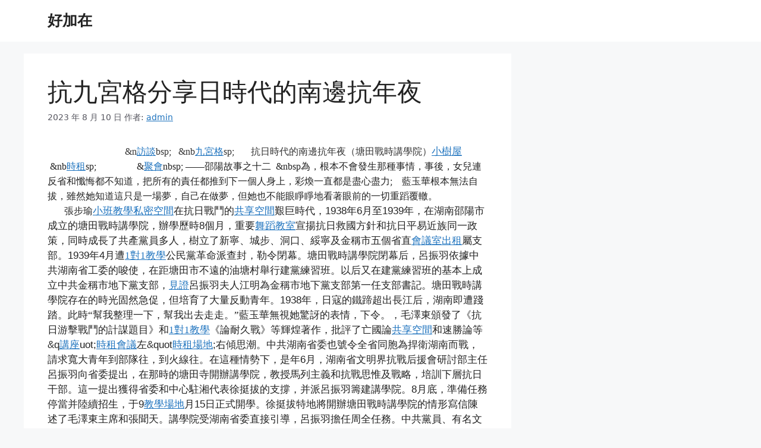

--- FILE ---
content_type: text/html; charset=UTF-8
request_url: https://www.24hrs.com.tw/%E6%8A%97%E4%B9%9D%E5%AE%AE%E6%A0%BC%E5%88%86%E4%BA%AB%E6%97%A5%E6%99%82%E4%BB%A3%E7%9A%84%E5%8D%97%E9%82%8A%E6%8A%97%E5%B9%B4%E5%A4%9C/
body_size: 48845
content:
<!DOCTYPE html>
<html lang="zh-TW">
<head>
	<meta charset="UTF-8">
	<title>抗九宮格分享日時代的南邊抗年夜 &#8211; 好加在</title>
<meta name='robots' content='max-image-preview:large' />
<meta name="viewport" content="width=device-width, initial-scale=1"><link rel="alternate" type="application/rss+xml" title="訂閱《好加在》&raquo; 資訊提供" href="https://www.24hrs.com.tw/feed/" />
<link rel="alternate" type="application/rss+xml" title="訂閱《好加在》&raquo; 留言的資訊提供" href="https://www.24hrs.com.tw/comments/feed/" />
<link rel="alternate" type="application/rss+xml" title="訂閱《好加在 》&raquo;〈抗九宮格分享日時代的南邊抗年夜〉留言的資訊提供" href="https://www.24hrs.com.tw/%e6%8a%97%e4%b9%9d%e5%ae%ae%e6%a0%bc%e5%88%86%e4%ba%ab%e6%97%a5%e6%99%82%e4%bb%a3%e7%9a%84%e5%8d%97%e9%82%8a%e6%8a%97%e5%b9%b4%e5%a4%9c/feed/" />
<link rel="alternate" title="oEmbed (JSON)" type="application/json+oembed" href="https://www.24hrs.com.tw/wp-json/oembed/1.0/embed?url=https%3A%2F%2Fwww.24hrs.com.tw%2F%25e6%258a%2597%25e4%25b9%259d%25e5%25ae%25ae%25e6%25a0%25bc%25e5%2588%2586%25e4%25ba%25ab%25e6%2597%25a5%25e6%2599%2582%25e4%25bb%25a3%25e7%259a%2584%25e5%258d%2597%25e9%2582%258a%25e6%258a%2597%25e5%25b9%25b4%25e5%25a4%259c%2F" />
<link rel="alternate" title="oEmbed (XML)" type="text/xml+oembed" href="https://www.24hrs.com.tw/wp-json/oembed/1.0/embed?url=https%3A%2F%2Fwww.24hrs.com.tw%2F%25e6%258a%2597%25e4%25b9%259d%25e5%25ae%25ae%25e6%25a0%25bc%25e5%2588%2586%25e4%25ba%25ab%25e6%2597%25a5%25e6%2599%2582%25e4%25bb%25a3%25e7%259a%2584%25e5%258d%2597%25e9%2582%258a%25e6%258a%2597%25e5%25b9%25b4%25e5%25a4%259c%2F&#038;format=xml" />
<style id='wp-img-auto-sizes-contain-inline-css'>
img:is([sizes=auto i],[sizes^="auto," i]){contain-intrinsic-size:3000px 1500px}
/*# sourceURL=wp-img-auto-sizes-contain-inline-css */
</style>
<style id='wp-emoji-styles-inline-css'>

	img.wp-smiley, img.emoji {
		display: inline !important;
		border: none !important;
		box-shadow: none !important;
		height: 1em !important;
		width: 1em !important;
		margin: 0 0.07em !important;
		vertical-align: -0.1em !important;
		background: none !important;
		padding: 0 !important;
	}
/*# sourceURL=wp-emoji-styles-inline-css */
</style>
<style id='wp-block-library-inline-css'>
:root{--wp-block-synced-color:#7a00df;--wp-block-synced-color--rgb:122,0,223;--wp-bound-block-color:var(--wp-block-synced-color);--wp-editor-canvas-background:#ddd;--wp-admin-theme-color:#007cba;--wp-admin-theme-color--rgb:0,124,186;--wp-admin-theme-color-darker-10:#006ba1;--wp-admin-theme-color-darker-10--rgb:0,107,160.5;--wp-admin-theme-color-darker-20:#005a87;--wp-admin-theme-color-darker-20--rgb:0,90,135;--wp-admin-border-width-focus:2px}@media (min-resolution:192dpi){:root{--wp-admin-border-width-focus:1.5px}}.wp-element-button{cursor:pointer}:root .has-very-light-gray-background-color{background-color:#eee}:root .has-very-dark-gray-background-color{background-color:#313131}:root .has-very-light-gray-color{color:#eee}:root .has-very-dark-gray-color{color:#313131}:root .has-vivid-green-cyan-to-vivid-cyan-blue-gradient-background{background:linear-gradient(135deg,#00d084,#0693e3)}:root .has-purple-crush-gradient-background{background:linear-gradient(135deg,#34e2e4,#4721fb 50%,#ab1dfe)}:root .has-hazy-dawn-gradient-background{background:linear-gradient(135deg,#faaca8,#dad0ec)}:root .has-subdued-olive-gradient-background{background:linear-gradient(135deg,#fafae1,#67a671)}:root .has-atomic-cream-gradient-background{background:linear-gradient(135deg,#fdd79a,#004a59)}:root .has-nightshade-gradient-background{background:linear-gradient(135deg,#330968,#31cdcf)}:root .has-midnight-gradient-background{background:linear-gradient(135deg,#020381,#2874fc)}:root{--wp--preset--font-size--normal:16px;--wp--preset--font-size--huge:42px}.has-regular-font-size{font-size:1em}.has-larger-font-size{font-size:2.625em}.has-normal-font-size{font-size:var(--wp--preset--font-size--normal)}.has-huge-font-size{font-size:var(--wp--preset--font-size--huge)}.has-text-align-center{text-align:center}.has-text-align-left{text-align:left}.has-text-align-right{text-align:right}.has-fit-text{white-space:nowrap!important}#end-resizable-editor-section{display:none}.aligncenter{clear:both}.items-justified-left{justify-content:flex-start}.items-justified-center{justify-content:center}.items-justified-right{justify-content:flex-end}.items-justified-space-between{justify-content:space-between}.screen-reader-text{border:0;clip-path:inset(50%);height:1px;margin:-1px;overflow:hidden;padding:0;position:absolute;width:1px;word-wrap:normal!important}.screen-reader-text:focus{background-color:#ddd;clip-path:none;color:#444;display:block;font-size:1em;height:auto;left:5px;line-height:normal;padding:15px 23px 14px;text-decoration:none;top:5px;width:auto;z-index:100000}html :where(.has-border-color){border-style:solid}html :where([style*=border-top-color]){border-top-style:solid}html :where([style*=border-right-color]){border-right-style:solid}html :where([style*=border-bottom-color]){border-bottom-style:solid}html :where([style*=border-left-color]){border-left-style:solid}html :where([style*=border-width]){border-style:solid}html :where([style*=border-top-width]){border-top-style:solid}html :where([style*=border-right-width]){border-right-style:solid}html :where([style*=border-bottom-width]){border-bottom-style:solid}html :where([style*=border-left-width]){border-left-style:solid}html :where(img[class*=wp-image-]){height:auto;max-width:100%}:where(figure){margin:0 0 1em}html :where(.is-position-sticky){--wp-admin--admin-bar--position-offset:var(--wp-admin--admin-bar--height,0px)}@media screen and (max-width:600px){html :where(.is-position-sticky){--wp-admin--admin-bar--position-offset:0px}}

/*# sourceURL=wp-block-library-inline-css */
</style><style id='global-styles-inline-css'>
:root{--wp--preset--aspect-ratio--square: 1;--wp--preset--aspect-ratio--4-3: 4/3;--wp--preset--aspect-ratio--3-4: 3/4;--wp--preset--aspect-ratio--3-2: 3/2;--wp--preset--aspect-ratio--2-3: 2/3;--wp--preset--aspect-ratio--16-9: 16/9;--wp--preset--aspect-ratio--9-16: 9/16;--wp--preset--color--black: #000000;--wp--preset--color--cyan-bluish-gray: #abb8c3;--wp--preset--color--white: #ffffff;--wp--preset--color--pale-pink: #f78da7;--wp--preset--color--vivid-red: #cf2e2e;--wp--preset--color--luminous-vivid-orange: #ff6900;--wp--preset--color--luminous-vivid-amber: #fcb900;--wp--preset--color--light-green-cyan: #7bdcb5;--wp--preset--color--vivid-green-cyan: #00d084;--wp--preset--color--pale-cyan-blue: #8ed1fc;--wp--preset--color--vivid-cyan-blue: #0693e3;--wp--preset--color--vivid-purple: #9b51e0;--wp--preset--color--contrast: var(--contrast);--wp--preset--color--contrast-2: var(--contrast-2);--wp--preset--color--contrast-3: var(--contrast-3);--wp--preset--color--base: var(--base);--wp--preset--color--base-2: var(--base-2);--wp--preset--color--base-3: var(--base-3);--wp--preset--color--accent: var(--accent);--wp--preset--gradient--vivid-cyan-blue-to-vivid-purple: linear-gradient(135deg,rgb(6,147,227) 0%,rgb(155,81,224) 100%);--wp--preset--gradient--light-green-cyan-to-vivid-green-cyan: linear-gradient(135deg,rgb(122,220,180) 0%,rgb(0,208,130) 100%);--wp--preset--gradient--luminous-vivid-amber-to-luminous-vivid-orange: linear-gradient(135deg,rgb(252,185,0) 0%,rgb(255,105,0) 100%);--wp--preset--gradient--luminous-vivid-orange-to-vivid-red: linear-gradient(135deg,rgb(255,105,0) 0%,rgb(207,46,46) 100%);--wp--preset--gradient--very-light-gray-to-cyan-bluish-gray: linear-gradient(135deg,rgb(238,238,238) 0%,rgb(169,184,195) 100%);--wp--preset--gradient--cool-to-warm-spectrum: linear-gradient(135deg,rgb(74,234,220) 0%,rgb(151,120,209) 20%,rgb(207,42,186) 40%,rgb(238,44,130) 60%,rgb(251,105,98) 80%,rgb(254,248,76) 100%);--wp--preset--gradient--blush-light-purple: linear-gradient(135deg,rgb(255,206,236) 0%,rgb(152,150,240) 100%);--wp--preset--gradient--blush-bordeaux: linear-gradient(135deg,rgb(254,205,165) 0%,rgb(254,45,45) 50%,rgb(107,0,62) 100%);--wp--preset--gradient--luminous-dusk: linear-gradient(135deg,rgb(255,203,112) 0%,rgb(199,81,192) 50%,rgb(65,88,208) 100%);--wp--preset--gradient--pale-ocean: linear-gradient(135deg,rgb(255,245,203) 0%,rgb(182,227,212) 50%,rgb(51,167,181) 100%);--wp--preset--gradient--electric-grass: linear-gradient(135deg,rgb(202,248,128) 0%,rgb(113,206,126) 100%);--wp--preset--gradient--midnight: linear-gradient(135deg,rgb(2,3,129) 0%,rgb(40,116,252) 100%);--wp--preset--font-size--small: 13px;--wp--preset--font-size--medium: 20px;--wp--preset--font-size--large: 36px;--wp--preset--font-size--x-large: 42px;--wp--preset--spacing--20: 0.44rem;--wp--preset--spacing--30: 0.67rem;--wp--preset--spacing--40: 1rem;--wp--preset--spacing--50: 1.5rem;--wp--preset--spacing--60: 2.25rem;--wp--preset--spacing--70: 3.38rem;--wp--preset--spacing--80: 5.06rem;--wp--preset--shadow--natural: 6px 6px 9px rgba(0, 0, 0, 0.2);--wp--preset--shadow--deep: 12px 12px 50px rgba(0, 0, 0, 0.4);--wp--preset--shadow--sharp: 6px 6px 0px rgba(0, 0, 0, 0.2);--wp--preset--shadow--outlined: 6px 6px 0px -3px rgb(255, 255, 255), 6px 6px rgb(0, 0, 0);--wp--preset--shadow--crisp: 6px 6px 0px rgb(0, 0, 0);}:where(.is-layout-flex){gap: 0.5em;}:where(.is-layout-grid){gap: 0.5em;}body .is-layout-flex{display: flex;}.is-layout-flex{flex-wrap: wrap;align-items: center;}.is-layout-flex > :is(*, div){margin: 0;}body .is-layout-grid{display: grid;}.is-layout-grid > :is(*, div){margin: 0;}:where(.wp-block-columns.is-layout-flex){gap: 2em;}:where(.wp-block-columns.is-layout-grid){gap: 2em;}:where(.wp-block-post-template.is-layout-flex){gap: 1.25em;}:where(.wp-block-post-template.is-layout-grid){gap: 1.25em;}.has-black-color{color: var(--wp--preset--color--black) !important;}.has-cyan-bluish-gray-color{color: var(--wp--preset--color--cyan-bluish-gray) !important;}.has-white-color{color: var(--wp--preset--color--white) !important;}.has-pale-pink-color{color: var(--wp--preset--color--pale-pink) !important;}.has-vivid-red-color{color: var(--wp--preset--color--vivid-red) !important;}.has-luminous-vivid-orange-color{color: var(--wp--preset--color--luminous-vivid-orange) !important;}.has-luminous-vivid-amber-color{color: var(--wp--preset--color--luminous-vivid-amber) !important;}.has-light-green-cyan-color{color: var(--wp--preset--color--light-green-cyan) !important;}.has-vivid-green-cyan-color{color: var(--wp--preset--color--vivid-green-cyan) !important;}.has-pale-cyan-blue-color{color: var(--wp--preset--color--pale-cyan-blue) !important;}.has-vivid-cyan-blue-color{color: var(--wp--preset--color--vivid-cyan-blue) !important;}.has-vivid-purple-color{color: var(--wp--preset--color--vivid-purple) !important;}.has-black-background-color{background-color: var(--wp--preset--color--black) !important;}.has-cyan-bluish-gray-background-color{background-color: var(--wp--preset--color--cyan-bluish-gray) !important;}.has-white-background-color{background-color: var(--wp--preset--color--white) !important;}.has-pale-pink-background-color{background-color: var(--wp--preset--color--pale-pink) !important;}.has-vivid-red-background-color{background-color: var(--wp--preset--color--vivid-red) !important;}.has-luminous-vivid-orange-background-color{background-color: var(--wp--preset--color--luminous-vivid-orange) !important;}.has-luminous-vivid-amber-background-color{background-color: var(--wp--preset--color--luminous-vivid-amber) !important;}.has-light-green-cyan-background-color{background-color: var(--wp--preset--color--light-green-cyan) !important;}.has-vivid-green-cyan-background-color{background-color: var(--wp--preset--color--vivid-green-cyan) !important;}.has-pale-cyan-blue-background-color{background-color: var(--wp--preset--color--pale-cyan-blue) !important;}.has-vivid-cyan-blue-background-color{background-color: var(--wp--preset--color--vivid-cyan-blue) !important;}.has-vivid-purple-background-color{background-color: var(--wp--preset--color--vivid-purple) !important;}.has-black-border-color{border-color: var(--wp--preset--color--black) !important;}.has-cyan-bluish-gray-border-color{border-color: var(--wp--preset--color--cyan-bluish-gray) !important;}.has-white-border-color{border-color: var(--wp--preset--color--white) !important;}.has-pale-pink-border-color{border-color: var(--wp--preset--color--pale-pink) !important;}.has-vivid-red-border-color{border-color: var(--wp--preset--color--vivid-red) !important;}.has-luminous-vivid-orange-border-color{border-color: var(--wp--preset--color--luminous-vivid-orange) !important;}.has-luminous-vivid-amber-border-color{border-color: var(--wp--preset--color--luminous-vivid-amber) !important;}.has-light-green-cyan-border-color{border-color: var(--wp--preset--color--light-green-cyan) !important;}.has-vivid-green-cyan-border-color{border-color: var(--wp--preset--color--vivid-green-cyan) !important;}.has-pale-cyan-blue-border-color{border-color: var(--wp--preset--color--pale-cyan-blue) !important;}.has-vivid-cyan-blue-border-color{border-color: var(--wp--preset--color--vivid-cyan-blue) !important;}.has-vivid-purple-border-color{border-color: var(--wp--preset--color--vivid-purple) !important;}.has-vivid-cyan-blue-to-vivid-purple-gradient-background{background: var(--wp--preset--gradient--vivid-cyan-blue-to-vivid-purple) !important;}.has-light-green-cyan-to-vivid-green-cyan-gradient-background{background: var(--wp--preset--gradient--light-green-cyan-to-vivid-green-cyan) !important;}.has-luminous-vivid-amber-to-luminous-vivid-orange-gradient-background{background: var(--wp--preset--gradient--luminous-vivid-amber-to-luminous-vivid-orange) !important;}.has-luminous-vivid-orange-to-vivid-red-gradient-background{background: var(--wp--preset--gradient--luminous-vivid-orange-to-vivid-red) !important;}.has-very-light-gray-to-cyan-bluish-gray-gradient-background{background: var(--wp--preset--gradient--very-light-gray-to-cyan-bluish-gray) !important;}.has-cool-to-warm-spectrum-gradient-background{background: var(--wp--preset--gradient--cool-to-warm-spectrum) !important;}.has-blush-light-purple-gradient-background{background: var(--wp--preset--gradient--blush-light-purple) !important;}.has-blush-bordeaux-gradient-background{background: var(--wp--preset--gradient--blush-bordeaux) !important;}.has-luminous-dusk-gradient-background{background: var(--wp--preset--gradient--luminous-dusk) !important;}.has-pale-ocean-gradient-background{background: var(--wp--preset--gradient--pale-ocean) !important;}.has-electric-grass-gradient-background{background: var(--wp--preset--gradient--electric-grass) !important;}.has-midnight-gradient-background{background: var(--wp--preset--gradient--midnight) !important;}.has-small-font-size{font-size: var(--wp--preset--font-size--small) !important;}.has-medium-font-size{font-size: var(--wp--preset--font-size--medium) !important;}.has-large-font-size{font-size: var(--wp--preset--font-size--large) !important;}.has-x-large-font-size{font-size: var(--wp--preset--font-size--x-large) !important;}
/*# sourceURL=global-styles-inline-css */
</style>

<style id='classic-theme-styles-inline-css'>
/*! This file is auto-generated */
.wp-block-button__link{color:#fff;background-color:#32373c;border-radius:9999px;box-shadow:none;text-decoration:none;padding:calc(.667em + 2px) calc(1.333em + 2px);font-size:1.125em}.wp-block-file__button{background:#32373c;color:#fff;text-decoration:none}
/*# sourceURL=/wp-includes/css/classic-themes.min.css */
</style>
<link rel='stylesheet' id='generate-comments-css' href='https://www.24hrs.com.tw/wp-content/themes/generatepress/assets/css/components/comments.min.css?ver=3.6.1' media='all' />
<link rel='stylesheet' id='generate-style-css' href='https://www.24hrs.com.tw/wp-content/themes/generatepress/assets/css/main.min.css?ver=3.6.1' media='all' />
<style id='generate-style-inline-css'>
body{background-color:var(--base-2);color:var(--contrast);}a{color:var(--accent);}a{text-decoration:underline;}.entry-title a, .site-branding a, a.button, .wp-block-button__link, .main-navigation a{text-decoration:none;}a:hover, a:focus, a:active{color:var(--contrast);}.wp-block-group__inner-container{max-width:1200px;margin-left:auto;margin-right:auto;}:root{--contrast:#222222;--contrast-2:#575760;--contrast-3:#b2b2be;--base:#f0f0f0;--base-2:#f7f8f9;--base-3:#ffffff;--accent:#1e73be;}:root .has-contrast-color{color:var(--contrast);}:root .has-contrast-background-color{background-color:var(--contrast);}:root .has-contrast-2-color{color:var(--contrast-2);}:root .has-contrast-2-background-color{background-color:var(--contrast-2);}:root .has-contrast-3-color{color:var(--contrast-3);}:root .has-contrast-3-background-color{background-color:var(--contrast-3);}:root .has-base-color{color:var(--base);}:root .has-base-background-color{background-color:var(--base);}:root .has-base-2-color{color:var(--base-2);}:root .has-base-2-background-color{background-color:var(--base-2);}:root .has-base-3-color{color:var(--base-3);}:root .has-base-3-background-color{background-color:var(--base-3);}:root .has-accent-color{color:var(--accent);}:root .has-accent-background-color{background-color:var(--accent);}.top-bar{background-color:#636363;color:#ffffff;}.top-bar a{color:#ffffff;}.top-bar a:hover{color:#303030;}.site-header{background-color:var(--base-3);}.main-title a,.main-title a:hover{color:var(--contrast);}.site-description{color:var(--contrast-2);}.mobile-menu-control-wrapper .menu-toggle,.mobile-menu-control-wrapper .menu-toggle:hover,.mobile-menu-control-wrapper .menu-toggle:focus,.has-inline-mobile-toggle #site-navigation.toggled{background-color:rgba(0, 0, 0, 0.02);}.main-navigation,.main-navigation ul ul{background-color:var(--base-3);}.main-navigation .main-nav ul li a, .main-navigation .menu-toggle, .main-navigation .menu-bar-items{color:var(--contrast);}.main-navigation .main-nav ul li:not([class*="current-menu-"]):hover > a, .main-navigation .main-nav ul li:not([class*="current-menu-"]):focus > a, .main-navigation .main-nav ul li.sfHover:not([class*="current-menu-"]) > a, .main-navigation .menu-bar-item:hover > a, .main-navigation .menu-bar-item.sfHover > a{color:var(--accent);}button.menu-toggle:hover,button.menu-toggle:focus{color:var(--contrast);}.main-navigation .main-nav ul li[class*="current-menu-"] > a{color:var(--accent);}.navigation-search input[type="search"],.navigation-search input[type="search"]:active, .navigation-search input[type="search"]:focus, .main-navigation .main-nav ul li.search-item.active > a, .main-navigation .menu-bar-items .search-item.active > a{color:var(--accent);}.main-navigation ul ul{background-color:var(--base);}.separate-containers .inside-article, .separate-containers .comments-area, .separate-containers .page-header, .one-container .container, .separate-containers .paging-navigation, .inside-page-header{background-color:var(--base-3);}.entry-title a{color:var(--contrast);}.entry-title a:hover{color:var(--contrast-2);}.entry-meta{color:var(--contrast-2);}.sidebar .widget{background-color:var(--base-3);}.footer-widgets{background-color:var(--base-3);}.site-info{background-color:var(--base-3);}input[type="text"],input[type="email"],input[type="url"],input[type="password"],input[type="search"],input[type="tel"],input[type="number"],textarea,select{color:var(--contrast);background-color:var(--base-2);border-color:var(--base);}input[type="text"]:focus,input[type="email"]:focus,input[type="url"]:focus,input[type="password"]:focus,input[type="search"]:focus,input[type="tel"]:focus,input[type="number"]:focus,textarea:focus,select:focus{color:var(--contrast);background-color:var(--base-2);border-color:var(--contrast-3);}button,html input[type="button"],input[type="reset"],input[type="submit"],a.button,a.wp-block-button__link:not(.has-background){color:#ffffff;background-color:#55555e;}button:hover,html input[type="button"]:hover,input[type="reset"]:hover,input[type="submit"]:hover,a.button:hover,button:focus,html input[type="button"]:focus,input[type="reset"]:focus,input[type="submit"]:focus,a.button:focus,a.wp-block-button__link:not(.has-background):active,a.wp-block-button__link:not(.has-background):focus,a.wp-block-button__link:not(.has-background):hover{color:#ffffff;background-color:#3f4047;}a.generate-back-to-top{background-color:rgba( 0,0,0,0.4 );color:#ffffff;}a.generate-back-to-top:hover,a.generate-back-to-top:focus{background-color:rgba( 0,0,0,0.6 );color:#ffffff;}:root{--gp-search-modal-bg-color:var(--base-3);--gp-search-modal-text-color:var(--contrast);--gp-search-modal-overlay-bg-color:rgba(0,0,0,0.2);}@media (max-width:768px){.main-navigation .menu-bar-item:hover > a, .main-navigation .menu-bar-item.sfHover > a{background:none;color:var(--contrast);}}.nav-below-header .main-navigation .inside-navigation.grid-container, .nav-above-header .main-navigation .inside-navigation.grid-container{padding:0px 20px 0px 20px;}.site-main .wp-block-group__inner-container{padding:40px;}.separate-containers .paging-navigation{padding-top:20px;padding-bottom:20px;}.entry-content .alignwide, body:not(.no-sidebar) .entry-content .alignfull{margin-left:-40px;width:calc(100% + 80px);max-width:calc(100% + 80px);}.rtl .menu-item-has-children .dropdown-menu-toggle{padding-left:20px;}.rtl .main-navigation .main-nav ul li.menu-item-has-children > a{padding-right:20px;}@media (max-width:768px){.separate-containers .inside-article, .separate-containers .comments-area, .separate-containers .page-header, .separate-containers .paging-navigation, .one-container .site-content, .inside-page-header{padding:30px;}.site-main .wp-block-group__inner-container{padding:30px;}.inside-top-bar{padding-right:30px;padding-left:30px;}.inside-header{padding-right:30px;padding-left:30px;}.widget-area .widget{padding-top:30px;padding-right:30px;padding-bottom:30px;padding-left:30px;}.footer-widgets-container{padding-top:30px;padding-right:30px;padding-bottom:30px;padding-left:30px;}.inside-site-info{padding-right:30px;padding-left:30px;}.entry-content .alignwide, body:not(.no-sidebar) .entry-content .alignfull{margin-left:-30px;width:calc(100% + 60px);max-width:calc(100% + 60px);}.one-container .site-main .paging-navigation{margin-bottom:20px;}}/* End cached CSS */.is-right-sidebar{width:30%;}.is-left-sidebar{width:30%;}.site-content .content-area{width:70%;}@media (max-width:768px){.main-navigation .menu-toggle,.sidebar-nav-mobile:not(#sticky-placeholder){display:block;}.main-navigation ul,.gen-sidebar-nav,.main-navigation:not(.slideout-navigation):not(.toggled) .main-nav > ul,.has-inline-mobile-toggle #site-navigation .inside-navigation > *:not(.navigation-search):not(.main-nav){display:none;}.nav-align-right .inside-navigation,.nav-align-center .inside-navigation{justify-content:space-between;}.has-inline-mobile-toggle .mobile-menu-control-wrapper{display:flex;flex-wrap:wrap;}.has-inline-mobile-toggle .inside-header{flex-direction:row;text-align:left;flex-wrap:wrap;}.has-inline-mobile-toggle .header-widget,.has-inline-mobile-toggle #site-navigation{flex-basis:100%;}.nav-float-left .has-inline-mobile-toggle #site-navigation{order:10;}}
/*# sourceURL=generate-style-inline-css */
</style>
<link rel="https://api.w.org/" href="https://www.24hrs.com.tw/wp-json/" /><link rel="alternate" title="JSON" type="application/json" href="https://www.24hrs.com.tw/wp-json/wp/v2/posts/2545" /><link rel="EditURI" type="application/rsd+xml" title="RSD" href="https://www.24hrs.com.tw/xmlrpc.php?rsd" />
<meta name="generator" content="WordPress 6.9" />
<link rel="canonical" href="https://www.24hrs.com.tw/%e6%8a%97%e4%b9%9d%e5%ae%ae%e6%a0%bc%e5%88%86%e4%ba%ab%e6%97%a5%e6%99%82%e4%bb%a3%e7%9a%84%e5%8d%97%e9%82%8a%e6%8a%97%e5%b9%b4%e5%a4%9c/" />
<link rel='shortlink' href='https://www.24hrs.com.tw/?p=2545' />
<link rel="pingback" href="https://www.24hrs.com.tw/xmlrpc.php">
</head>

<body class="wp-singular post-template-default single single-post postid-2545 single-format-standard wp-embed-responsive wp-theme-generatepress right-sidebar nav-float-right separate-containers header-aligned-left dropdown-hover" itemtype="https://schema.org/Blog" itemscope>
	<a class="screen-reader-text skip-link" href="#content" title="跳至主要內容">跳至主要內容</a>		<header class="site-header has-inline-mobile-toggle" id="masthead" aria-label="Site"  itemtype="https://schema.org/WPHeader" itemscope>
			<div class="inside-header grid-container">
				<div class="site-branding">
						<p class="main-title" itemprop="headline">
					<a href="https://www.24hrs.com.tw/" rel="home">好加在</a>
				</p>
						
					</div>	<nav class="main-navigation mobile-menu-control-wrapper" id="mobile-menu-control-wrapper" aria-label="Mobile Toggle">
				<button data-nav="site-navigation" class="menu-toggle" aria-controls="primary-menu" aria-expanded="false">
			<span class="gp-icon icon-menu-bars"><svg viewBox="0 0 512 512" aria-hidden="true" xmlns="http://www.w3.org/2000/svg" width="1em" height="1em"><path d="M0 96c0-13.255 10.745-24 24-24h464c13.255 0 24 10.745 24 24s-10.745 24-24 24H24c-13.255 0-24-10.745-24-24zm0 160c0-13.255 10.745-24 24-24h464c13.255 0 24 10.745 24 24s-10.745 24-24 24H24c-13.255 0-24-10.745-24-24zm0 160c0-13.255 10.745-24 24-24h464c13.255 0 24 10.745 24 24s-10.745 24-24 24H24c-13.255 0-24-10.745-24-24z" /></svg><svg viewBox="0 0 512 512" aria-hidden="true" xmlns="http://www.w3.org/2000/svg" width="1em" height="1em"><path d="M71.029 71.029c9.373-9.372 24.569-9.372 33.942 0L256 222.059l151.029-151.03c9.373-9.372 24.569-9.372 33.942 0 9.372 9.373 9.372 24.569 0 33.942L289.941 256l151.03 151.029c9.372 9.373 9.372 24.569 0 33.942-9.373 9.372-24.569 9.372-33.942 0L256 289.941l-151.029 151.03c-9.373 9.372-24.569 9.372-33.942 0-9.372-9.373-9.372-24.569 0-33.942L222.059 256 71.029 104.971c-9.372-9.373-9.372-24.569 0-33.942z" /></svg></span><span class="screen-reader-text">選單</span>		</button>
	</nav>
			<nav class="main-navigation sub-menu-right" id="site-navigation" aria-label="Primary"  itemtype="https://schema.org/SiteNavigationElement" itemscope>
			<div class="inside-navigation grid-container">
								<button class="menu-toggle" aria-controls="primary-menu" aria-expanded="false">
					<span class="gp-icon icon-menu-bars"><svg viewBox="0 0 512 512" aria-hidden="true" xmlns="http://www.w3.org/2000/svg" width="1em" height="1em"><path d="M0 96c0-13.255 10.745-24 24-24h464c13.255 0 24 10.745 24 24s-10.745 24-24 24H24c-13.255 0-24-10.745-24-24zm0 160c0-13.255 10.745-24 24-24h464c13.255 0 24 10.745 24 24s-10.745 24-24 24H24c-13.255 0-24-10.745-24-24zm0 160c0-13.255 10.745-24 24-24h464c13.255 0 24 10.745 24 24s-10.745 24-24 24H24c-13.255 0-24-10.745-24-24z" /></svg><svg viewBox="0 0 512 512" aria-hidden="true" xmlns="http://www.w3.org/2000/svg" width="1em" height="1em"><path d="M71.029 71.029c9.373-9.372 24.569-9.372 33.942 0L256 222.059l151.029-151.03c9.373-9.372 24.569-9.372 33.942 0 9.372 9.373 9.372 24.569 0 33.942L289.941 256l151.03 151.029c9.372 9.373 9.372 24.569 0 33.942-9.373 9.372-24.569 9.372-33.942 0L256 289.941l-151.029 151.03c-9.373 9.372-24.569 9.372-33.942 0-9.372-9.373-9.372-24.569 0-33.942L222.059 256 71.029 104.971c-9.372-9.373-9.372-24.569 0-33.942z" /></svg></span><span class="mobile-menu">選單</span>				</button>
						<div id="primary-menu" class="main-nav">
			<ul class="menu sf-menu">
							</ul>
		</div>
					</div>
		</nav>
					</div>
		</header>
		
	<div class="site grid-container container hfeed" id="page">
				<div class="site-content" id="content">
			
	<div class="content-area" id="primary">
		<main class="site-main" id="main">
			
<article id="post-2545" class="post-2545 post type-post status-publish format-standard hentry" itemtype="https://schema.org/CreativeWork" itemscope>
	<div class="inside-article">
					<header class="entry-header">
				<h1 class="entry-title" itemprop="headline">抗九宮格分享日時代的南邊抗年夜</h1>		<div class="entry-meta">
			<span class="posted-on"><time class="entry-date published" datetime="2023-08-10T03:15:46+08:00" itemprop="datePublished">2023 年 8 月 10 日</time></span> <span class="byline">作者: <span class="author vcard" itemprop="author" itemtype="https://schema.org/Person" itemscope><a class="url fn n" href="https://www.24hrs.com.tw/author/admin/" title="檢視「admin」的全部文章" rel="author" itemprop="url"><span class="author-name" itemprop="name">admin</span></a></span></span> 		</div>
					</header>
			
		<div class="entry-content" itemprop="text">
			<p>&nbsp; &nbsp;&nbsp; &nbsp;&nbsp; &nbsp;&nbsp; &nbsp;&nbsp; &nbsp;&nbsp; &nbsp;&nbsp; &nbsp; <font color="#333333"><font face="宋體"><font style="font-size:12pt">&nbsp; &nbsp;&nbsp; &amp;n<a href="http://9space.com.tw/">訪談</a>bsp;&nbsp; &nbsp;&amp;nb<a href="http://9space.com.tw/">九宮格</a>sp; &nbsp;&nbsp; &nbsp;&nbsp;&nbsp;</font></font></font><font face="宋體"><font color="#333333"><font face="宋體"><font style="font-size:12pt">抗日時代的南邊抗年夜（塘田戰時講學院）</font></font></font><a href="http://9space.com.tw/">小樹屋</a></font><font><font face="宋體"><font style="font-size:12pt">&nbsp; &nbsp;&nbsp; &nbsp;&amp;nb<a href="http://9space.com.tw/">時租</a>sp; &nbsp;&nbsp; &nbsp;&nbsp; &nbsp;&nbsp; &nbsp;&nbsp; &nbsp;&nbsp; &nbsp;&amp;<a href="http://9space.com.tw/">聚會</a>nbsp;&nbsp;<font face="宋體">——邵陽故事之十</font></font></font></font><font><font face="宋體"><font style="font-size:12pt">二</font></font></font><font></font><font><font face="宋體"><font style="font-size:12pt">&nbsp; &amp;nbsp為，根本不會發生那種事情，事後，女兒連反省和懺悔都不知道，把所有的責任都推到下一個人身上，彩煥一直都是盡心盡力;&nbsp; &nbsp;&nbsp;藍玉華根本無法自拔，雖然她知道這只是一場夢，自己在做夢，但她也不能眼睜睜地看著眼前的一切重蹈覆轍。 &nbsp;&nbsp; &nbsp;&nbsp; &nbsp;&nbsp; &nbsp;&nbsp; &nbsp;&nbsp; &nbsp;&nbsp; &nbsp;&nbsp; &nbsp;&nbsp; &nbsp;&nbsp; &nbsp;<font face="宋體">張步瑜</font></font><a href="http://9space.com.tw/">小班教學</a></font><a href="http://9space.com.tw/">私密空間</a></font><font></font><font face="宋體">在抗日戰鬥的<a href="http://9space.com.tw/">共享空間</a>艱巨時代，</font><font face="Arial">1938</font><font face="宋體">年</font><font face="Arial">6</font><font face="宋體">月至</font><font face="Arial">1939</font><font face="宋體">年，在湖南邵陽市成立的塘田戰時講學院，辦學歷時</font><font face="Arial">8</font><font face="宋體">個月，重要<a href="http://9space.com.tw/">舞蹈教室</a>宣揚抗日救國方針和抗日平易近族同一政策，同時成長了共產黨員多人，樹立了新寧、城步、洞口、綏寧及金稱市五個省直<a href="http://9space.com.tw/">會議室出租</a>屬支部。</font><font face="Arial">1939</font><font face="宋體">年</font><font face="Arial">4</font><font face="宋體">月遭<a href="http://9space.com.tw/">1對1教學</a>公民黨革命派查封，勒令閉幕。塘田戰時講學院閉幕后，呂振羽依據中共湖南省工委的唆使，在距塘田市不遠的油塘村舉行建黨練習班。以后又在建黨練習班的基本上成立中共金稱市地下黨支部，<a href="http://9space.com.tw/">見證</a>呂振羽夫人江明為金稱市地下黨支部第一任支部書記。塘田戰時講學院存在的時光固然急促，但培育了大量反動青年。</font><font face="Arial">1938</font><font face="宋體">年，日寇的鐵蹄超出長江后，湖南即遭踐踏。此時“幫我整理一下，幫我出去走走。”藍玉華無視她驚訝的表情，下令。，毛澤東頒發了《抗日游擊戰鬥的計謀題目》和<a href="http://9space.com.tw/">1對1教學</a>《論耐久戰》等輝煌著作，批評了亡國論<a href="http://9space.com.tw/">共享空間</a>和速勝論等</font><font face="Arial">&amp;q<a href="http://9space.com.tw/">講座</a>uot;<a href="http://9space.com.tw/">時租會議</a></font><font face="宋體">左</font><font face="Arial">&amp;quot<a href="http://9space.com.tw/">時租場地</a>;</font><font face="宋體">右傾思潮。中共湖南省委也號令全省同胞為捍衛湖南而戰，請求寬大青年到部隊往，到火線往。在這種情勢下，是年</font><font face="Arial">6</font><font face="宋體">月，湖南省文明界抗戰后援會研討部主任呂振羽向省委提出，在那時的塘田寺開辦講學院，教授馬列主義和抗戰思惟及戰略，培訓下層抗日干部。這一提出獲得省委和中心駐湘代表徐挺拔的支撐，并派呂振羽籌建講學院。</font><font face="Arial">8</font><font face="宋體">月底，準備任務停當并陸續招生，于</font><font face="Arial">9</font><a href="http://9space.com.tw/">教學場地</a><font face="宋體">月</font><font face="Arial">15</font><font face="宋體">日正式開學。徐挺拔特地將開辦塘田戰時講學院的情形寫信陳述了毛澤東主席和張聞天。講學院受湖南省委直接引導，呂振羽擔任周全任務。中共黨員、有名文學家張天翼任教務長，雷一宇任先生生涯領導部主任，王，竟然找人娶了<a href="http://9space.com.tw/">聚會</a>女兒的煩惱？可能的。時真</font><font face="Arial">(</font><font face="宋體">呂振羽的夫人</font><font face="Arial">)</font><font face="宋體">任院長辦公室秘書。講學院的引導和教員，大都是中共<a href="http://9space.com.tw/">訪談</a>黨員和提高人士。講學院自開辦之日起樹立了中共黨支部，后來在先生中成長了</font><font face="Arial">40</font><font face="宋體">余名黨員，并樹立了中華平易近族束縛前鋒隊。</font><font face="Arial">9</font><font face="宋體">月開學的第一期招收學員</font><font face="Arial">120</font><font face="宋體">余人。</font><font face="Arial">1939</font><font face="宋體">年</font><font face="Arial">2</font><font face="宋體">月又招收第二期學員百余人。</font><font face="宋體">講學院教導方針是</font><font face="Arial">:&quot;</font><font face="宋體">保持抗戰，保持耐久戰，實行戰時教導，培育抗戰干部</font><font face="Arial">&quot;</font><font face="宋體">。研討班的講授內在的事務是文學、哲學、經濟學<a href="http://9space.com.tw/">家教</a>、社會迷信綱領、中國近<a href="http://9space.com.tw/">時租會議</a>代史、西洋近“花兒，老實<a href="http://9space.com.tw/">時租</a>告訴爸，你為什麼要娶那小子？除了你救你的那一天，你應該沒見過他，更別說認識他了，爸說的對嗎？”楚楚代史、軍事知識和抗戰知識等專修課。補習班設國文、史地、天然、數學、社會迷信、戰時防護和抗戰知識等專修課。兩班均以中國反動活動史、<a href="http://9space.com.tw/">分享</a>抗日平易近族戰鬥講座為共修課。教材年夜部門由教員本身編寫，用活字木版印刷或油印。學院還領導先生深人社會，深國民眾，展開抗日救亡運動。先生們先后辦起兒童識字班、成人識字班、婦女識字班和大眾夜校等，教材也均由師生聯合現實內在的事務編寫。后來講學院<a href="http://9space.com.tw/">分享</a>陸續調派同窗回籍，樹立救亡組織，擴展了講學院的影響，將抗戰救亡的反動火種撒播到湘中和湘東北地域。</font><font face="宋體">塘田戰時講學院雖僅存</font><font face="Arial">8</font><font face="宋體">個月，但她為黨培訓了</font><font face="Arial">250</font><font face="宋體">余名提高青年，后來都成為抗日戰鬥息爭放戰鬥的骨干氣力。特殊<a href="https://9space.com.tw/space">聚會</a>是反動師生接踵在一些空缺地域樹立了黨的處所組織，推進<a href="http://9space.com.tw/">訪談</a>了全省抗日救亡活動，在湖南省抗戰史上寫下了輝煌的一頁。</font><font face="Arial">1983</font><font face="宋體">年</font><font face="Arial">9</font><font face="宋體">月，國防部長張愛萍悵然題寫了</font><font face="Arial">&amp;<a href="http://9space.com.tw/">共享會議室</a>quot;</font><font face="宋體">塘<a href="http://9space.com.tw/">會議室出租</a>田戰時講學院原址</font><font face="Arial">&quot;</font><font face="宋體">的匾額。在原址前額，門前立有留念碑。</font><font face="Arial">1979</font><font face="宋體">年，邵陽縣國民當局公布為縣文物維護單元。</font><font face="Arial">1983</font><font face="宋體">年國防部部長張愛萍親筆為塘田戰時講學院原址題寫院名。</font><font face="Arial">1990</font><font face="宋體">年景為市文物維護單元，</font><font face="Arial">1996</font><font face="宋體">年景為省文物維護單元，次年被定為愛國主義教導基地。</font><font face="Arial">2006</font><font face="宋體">年</font><font face="Arial">6</font><font face="宋體">月上旬，國務院公布塘田戰時講學<a href="http://9space.com.tw/">時租會議</a>院為第六批全國重點文物維護單元。</font><br />|||<a href="http://9space.com.tw/">分享</a>全平“<a href="http://9space.com.tw/">私密空間</a>母親<a href="http://9space.com.tw/">時租</a>！<a href="http://9space.com.tw/">講座</a>”藍玉華趕緊抱住了軟軟<a href="http://9space.com.tw/">交流</a>的婆婆，<a href="https://9space.com.tw/prepaid">訪談</a><a href="https://9space.com.tw/space">舞蹈教室</a>感覺她快要暈過<a href="http://9space.com.tw/">交流</a>去了。易近<a href="http://9space.com.tw/">小班教學</a>抗<a href="http://9space.com.tw/">教學場地</a>蔡修無語的看著她，不知道該說什麼。日下，拳打腳踢。虎風。，保其實，新娘<a href="http://9space.com.tw/">訪談</a><a href="http://9space.com.tw/">私密空間</a>是不是蘭家<a href="http://9space.com.tw/">共享空間</a><a href="http://9space.com.tw/">舞蹈場地</a>的女兒，到了家，<a href="http://9space.com.tw/">個人空間</a>拜天拜地，進洞房<a href="http://9space.com.tw/">瑜伽教室</a>，就會<a href="http://9space.com.tw/">瑜伽場地</a>有答案了<a href="http://9space.com.tw/">1對1教學</a>。他<a href="https://9space.com.tw/space">瑜伽教室</a>在這<a href="http://9space.com.tw/">舞蹈教室</a>里基本上<a href="http://9space.com.tw/">時租場地</a>是閒得<a href="http://9space.com.tw/">小樹屋</a>亂<a href="http://9space.com.tw/">會議室出租</a>想，<a href="http://9space.com.tw/">舞蹈教室</a>心<a href="http://9space.com.tw/">訪談</a>裡<a href="http://9space.com.tw/">講座</a>有<a href="http://9space.com.tw/">訪談</a>些緊張<a href="https://9space.com.tw/space">交流</a>，或家衛國！</p>
		</div>

				<footer class="entry-meta" aria-label="Entry meta">
			<span class="cat-links"><span class="gp-icon icon-categories"><svg viewBox="0 0 512 512" aria-hidden="true" xmlns="http://www.w3.org/2000/svg" width="1em" height="1em"><path d="M0 112c0-26.51 21.49-48 48-48h110.014a48 48 0 0143.592 27.907l12.349 26.791A16 16 0 00228.486 128H464c26.51 0 48 21.49 48 48v224c0 26.51-21.49 48-48 48H48c-26.51 0-48-21.49-48-48V112z" /></svg></span><span class="screen-reader-text">分類 </span>未分類</span> 		<nav id="nav-below" class="post-navigation" aria-label="Posts">
			<div class="nav-previous"><span class="gp-icon icon-arrow-left"><svg viewBox="0 0 192 512" aria-hidden="true" xmlns="http://www.w3.org/2000/svg" width="1em" height="1em" fill-rule="evenodd" clip-rule="evenodd" stroke-linejoin="round" stroke-miterlimit="1.414"><path d="M178.425 138.212c0 2.265-1.133 4.813-2.832 6.512L64.276 256.001l111.317 111.277c1.7 1.7 2.832 4.247 2.832 6.513 0 2.265-1.133 4.813-2.832 6.512L161.43 394.46c-1.7 1.7-4.249 2.832-6.514 2.832-2.266 0-4.816-1.133-6.515-2.832L16.407 262.514c-1.699-1.7-2.832-4.248-2.832-6.513 0-2.265 1.133-4.813 2.832-6.512l131.994-131.947c1.7-1.699 4.249-2.831 6.515-2.831 2.265 0 4.815 1.132 6.514 2.831l14.163 14.157c1.7 1.7 2.832 3.965 2.832 6.513z" fill-rule="nonzero" /></svg></span><span class="prev"><a href="https://www.24hrs.com.tw/%e4%b9%9d%e5%ae%ae%e6%a0%bc%e5%85%b1%e4%ba%ab%e9%98%b2%e6%ba%ba%e6%b0%b4%e5%b9%b3%e5%ae%89%e5%b0%8f%e5%b8%b8%e8%ad%98/" rel="prev">九宮格共享防溺水平安小常識</a></span></div><div class="nav-next"><span class="gp-icon icon-arrow-right"><svg viewBox="0 0 192 512" aria-hidden="true" xmlns="http://www.w3.org/2000/svg" width="1em" height="1em" fill-rule="evenodd" clip-rule="evenodd" stroke-linejoin="round" stroke-miterlimit="1.414"><path d="M178.425 256.001c0 2.266-1.133 4.815-2.832 6.515L43.599 394.509c-1.7 1.7-4.248 2.833-6.514 2.833s-4.816-1.133-6.515-2.833l-14.163-14.162c-1.699-1.7-2.832-3.966-2.832-6.515 0-2.266 1.133-4.815 2.832-6.515l111.317-111.316L16.407 144.685c-1.699-1.7-2.832-4.249-2.832-6.515s1.133-4.815 2.832-6.515l14.163-14.162c1.7-1.7 4.249-2.833 6.515-2.833s4.815 1.133 6.514 2.833l131.994 131.993c1.7 1.7 2.832 4.249 2.832 6.515z" fill-rule="nonzero" /></svg></span><span class="next"><a href="https://www.24hrs.com.tw/%e4%ba%ba%e5%af%a6%e5%9c%a8%e5%be%88%e7%9f%ae%e5%b0%8f%e4%b9%9d%e5%ae%ae%e6%a0%bc%e4%ba%a4%e6%b5%81%ef%bc%8c%e9%83%bd%e6%98%af%e8%a2%ab%e6%9b%b8%e5%a2%8a%e9%ab%98%e7%9a%84/" rel="next">人實在很矮小九宮格交流，都是被書墊高的</a></span></div>		</nav>
				</footer>
			</div>
</article>

			<div class="comments-area">
				<div id="comments">

		<div id="respond" class="comment-respond">
		<h3 id="reply-title" class="comment-reply-title">發佈留言 <small><a rel="nofollow" id="cancel-comment-reply-link" href="/%E6%8A%97%E4%B9%9D%E5%AE%AE%E6%A0%BC%E5%88%86%E4%BA%AB%E6%97%A5%E6%99%82%E4%BB%A3%E7%9A%84%E5%8D%97%E9%82%8A%E6%8A%97%E5%B9%B4%E5%A4%9C/#respond" style="display:none;">取消回覆</a></small></h3><form action="https://www.24hrs.com.tw/wp-comments-post.php" method="post" id="commentform" class="comment-form"><p class="comment-form-comment"><label for="comment" class="screen-reader-text">留言</label><textarea id="comment" name="comment" cols="45" rows="8" required></textarea></p><label for="author" class="screen-reader-text">留言者名稱</label><input placeholder="留言者名稱 *" id="author" name="author" type="text" value="" size="30" required />
<label for="email" class="screen-reader-text">電子郵件地址</label><input placeholder="電子郵件地址 *" id="email" name="email" type="email" value="" size="30" required />
<label for="url" class="screen-reader-text">個人網站網址</label><input placeholder="個人網站網址" id="url" name="url" type="url" value="" size="30" />
<p class="comment-form-cookies-consent"><input id="wp-comment-cookies-consent" name="wp-comment-cookies-consent" type="checkbox" value="yes" /> <label for="wp-comment-cookies-consent">在<strong>瀏覽器</strong>中儲存顯示名稱、電子郵件地址及個人網站網址，以供下次發佈留言時使用。</label></p>
<p class="form-submit"><input name="submit" type="submit" id="submit" class="submit" value="發佈留言" /> <input type='hidden' name='comment_post_ID' value='2545' id='comment_post_ID' />
<input type='hidden' name='comment_parent' id='comment_parent' value='0' />
</p></form>	</div><!-- #respond -->
	
</div><!-- #comments -->
			</div>

					</main>
	</div>

	<div class="widget-area sidebar is-right-sidebar" id="right-sidebar">
	<div class="inside-right-sidebar">
			</div>
</div>

	</div>
</div>


<div class="site-footer">
			<footer class="site-info" aria-label="Site"  itemtype="https://schema.org/WPFooter" itemscope>
			<div class="inside-site-info grid-container">
								<div class="copyright-bar">
					<span class="copyright">&copy; 2026 好加在</span> &bull; 網站設計採用 <a href="https://generatepress.com" itemprop="url">GeneratePress</a>				</div>
			</div>
		</footer>
		</div>

<script type="speculationrules">
{"prefetch":[{"source":"document","where":{"and":[{"href_matches":"/*"},{"not":{"href_matches":["/wp-*.php","/wp-admin/*","/wp-content/uploads/*","/wp-content/*","/wp-content/plugins/*","/wp-content/themes/generatepress/*","/*\\?(.+)"]}},{"not":{"selector_matches":"a[rel~=\"nofollow\"]"}},{"not":{"selector_matches":".no-prefetch, .no-prefetch a"}}]},"eagerness":"conservative"}]}
</script>
<script id="generate-a11y">
!function(){"use strict";if("querySelector"in document&&"addEventListener"in window){var e=document.body;e.addEventListener("pointerdown",(function(){e.classList.add("using-mouse")}),{passive:!0}),e.addEventListener("keydown",(function(){e.classList.remove("using-mouse")}),{passive:!0})}}();
</script>
<script id="generate-menu-js-before">
var generatepressMenu = {"toggleOpenedSubMenus":true,"openSubMenuLabel":"\u958b\u555f\u5b50\u9078\u55ae","closeSubMenuLabel":"\u95dc\u9589\u5b50\u9078\u55ae"};
//# sourceURL=generate-menu-js-before
</script>
<script src="https://www.24hrs.com.tw/wp-content/themes/generatepress/assets/js/menu.min.js?ver=3.6.1" id="generate-menu-js"></script>
<script src="https://www.24hrs.com.tw/wp-includes/js/comment-reply.min.js?ver=6.9" id="comment-reply-js" async data-wp-strategy="async" fetchpriority="low"></script>
<script id="wp-emoji-settings" type="application/json">
{"baseUrl":"https://s.w.org/images/core/emoji/17.0.2/72x72/","ext":".png","svgUrl":"https://s.w.org/images/core/emoji/17.0.2/svg/","svgExt":".svg","source":{"concatemoji":"https://www.24hrs.com.tw/wp-includes/js/wp-emoji-release.min.js?ver=6.9"}}
</script>
<script type="module">
/*! This file is auto-generated */
const a=JSON.parse(document.getElementById("wp-emoji-settings").textContent),o=(window._wpemojiSettings=a,"wpEmojiSettingsSupports"),s=["flag","emoji"];function i(e){try{var t={supportTests:e,timestamp:(new Date).valueOf()};sessionStorage.setItem(o,JSON.stringify(t))}catch(e){}}function c(e,t,n){e.clearRect(0,0,e.canvas.width,e.canvas.height),e.fillText(t,0,0);t=new Uint32Array(e.getImageData(0,0,e.canvas.width,e.canvas.height).data);e.clearRect(0,0,e.canvas.width,e.canvas.height),e.fillText(n,0,0);const a=new Uint32Array(e.getImageData(0,0,e.canvas.width,e.canvas.height).data);return t.every((e,t)=>e===a[t])}function p(e,t){e.clearRect(0,0,e.canvas.width,e.canvas.height),e.fillText(t,0,0);var n=e.getImageData(16,16,1,1);for(let e=0;e<n.data.length;e++)if(0!==n.data[e])return!1;return!0}function u(e,t,n,a){switch(t){case"flag":return n(e,"\ud83c\udff3\ufe0f\u200d\u26a7\ufe0f","\ud83c\udff3\ufe0f\u200b\u26a7\ufe0f")?!1:!n(e,"\ud83c\udde8\ud83c\uddf6","\ud83c\udde8\u200b\ud83c\uddf6")&&!n(e,"\ud83c\udff4\udb40\udc67\udb40\udc62\udb40\udc65\udb40\udc6e\udb40\udc67\udb40\udc7f","\ud83c\udff4\u200b\udb40\udc67\u200b\udb40\udc62\u200b\udb40\udc65\u200b\udb40\udc6e\u200b\udb40\udc67\u200b\udb40\udc7f");case"emoji":return!a(e,"\ud83e\u1fac8")}return!1}function f(e,t,n,a){let r;const o=(r="undefined"!=typeof WorkerGlobalScope&&self instanceof WorkerGlobalScope?new OffscreenCanvas(300,150):document.createElement("canvas")).getContext("2d",{willReadFrequently:!0}),s=(o.textBaseline="top",o.font="600 32px Arial",{});return e.forEach(e=>{s[e]=t(o,e,n,a)}),s}function r(e){var t=document.createElement("script");t.src=e,t.defer=!0,document.head.appendChild(t)}a.supports={everything:!0,everythingExceptFlag:!0},new Promise(t=>{let n=function(){try{var e=JSON.parse(sessionStorage.getItem(o));if("object"==typeof e&&"number"==typeof e.timestamp&&(new Date).valueOf()<e.timestamp+604800&&"object"==typeof e.supportTests)return e.supportTests}catch(e){}return null}();if(!n){if("undefined"!=typeof Worker&&"undefined"!=typeof OffscreenCanvas&&"undefined"!=typeof URL&&URL.createObjectURL&&"undefined"!=typeof Blob)try{var e="postMessage("+f.toString()+"("+[JSON.stringify(s),u.toString(),c.toString(),p.toString()].join(",")+"));",a=new Blob([e],{type:"text/javascript"});const r=new Worker(URL.createObjectURL(a),{name:"wpTestEmojiSupports"});return void(r.onmessage=e=>{i(n=e.data),r.terminate(),t(n)})}catch(e){}i(n=f(s,u,c,p))}t(n)}).then(e=>{for(const n in e)a.supports[n]=e[n],a.supports.everything=a.supports.everything&&a.supports[n],"flag"!==n&&(a.supports.everythingExceptFlag=a.supports.everythingExceptFlag&&a.supports[n]);var t;a.supports.everythingExceptFlag=a.supports.everythingExceptFlag&&!a.supports.flag,a.supports.everything||((t=a.source||{}).concatemoji?r(t.concatemoji):t.wpemoji&&t.twemoji&&(r(t.twemoji),r(t.wpemoji)))});
//# sourceURL=https://www.24hrs.com.tw/wp-includes/js/wp-emoji-loader.min.js
</script>

</body>
</html>
